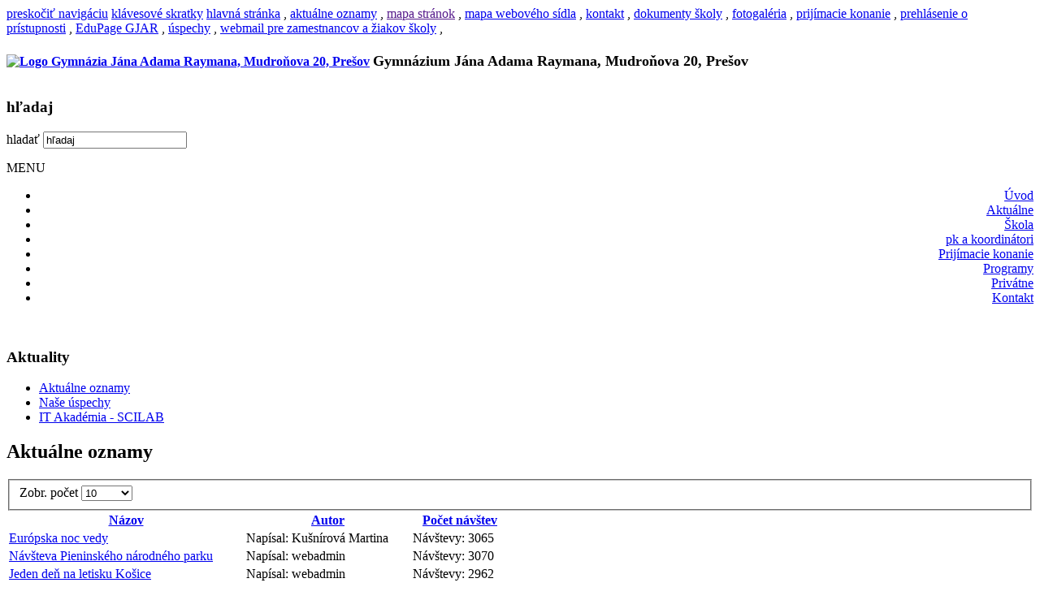

--- FILE ---
content_type: text/html; charset=utf-8
request_url: http://fyzika.gjar-po.sk/index.php?option=com_content&view=category&id=11&Itemid=221&limitstart=110
body_size: 5284
content:
<!DOCTYPE html>
<html lang="sk-sk" dir="ltr">

<head>
  <meta name="viewport" content="width=device-width, initial-scale=1.0" />
    <meta http-equiv="content-type" content="text/html; charset=utf-8" />
  <meta name="description" content="Webová stránka Gymnázia Jána Adama Raymana v Prešove" />
  <meta name="generator" content="Joomla! - Open Source Content Management" />
  <title>Gymnázium Jána Adama Raymana, Mudroňova 20, Prešov - Aktuálne oznamy</title>
  <link href="http://fyzika.gjar-po.sk/index.php?option=com_content&amp;view=category&amp;id=11&amp;Itemid=221&amp;limitstart=110" rel="canonical" />
  <link href="/index.php?option=com_content&amp;view=category&amp;id=11&amp;Itemid=221&amp;format=feed&amp;type=rss" rel="alternate" type="application/rss+xml" title="RSS 2.0" />
  <link href="/index.php?option=com_content&amp;view=category&amp;id=11&amp;Itemid=221&amp;format=feed&amp;type=atom" rel="alternate" type="application/atom+xml" title="Atom 1.0" />
  <link href="/templates/a4joomla-palace3r-free/favicon.ico" rel="shortcut icon" type="image/vnd.microsoft.icon" />
  <link href="http://fyzika.gjar-po.sk/index.php?option=com_search&amp;view=category&amp;id=11&amp;Itemid=221&amp;limitstart=110&amp;format=opensearch" rel="search" title="Hľadať Gymnázium Jána Adama Raymana, Mudroňova 20, Prešov" type="application/opensearchdescription+xml" />
  <link rel="stylesheet" href="http://fyzika.gjar-po.sk/templates/a4joomla-palace3r-free/css/template.css" type="text/css" />
  <script src="/media/system/js/mootools-core.js" type="text/javascript"></script>
  <script src="/media/system/js/core.js" type="text/javascript"></script>
  <script src="/media/system/js/caption.js" type="text/javascript"></script>
  <script src="/media/jui/js/jquery.min.js" type="text/javascript"></script>
  <script src="/media/jui/js/jquery-noconflict.js" type="text/javascript"></script>
  <script src="/media/jui/js/bootstrap.min.js" type="text/javascript"></script>
  <script type="text/javascript">
window.addEvent('load', function() {
				new JCaption('img.caption');
			});jQuery(document).ready(function()
				{
					jQuery('.hasTooltip').tooltip({"container": false});
				});
  </script>


  <link rel="stylesheet" href="/templates/a4joomla-palace3r-free/css/icomoon2.css" type="text/css" />
  <link rel="stylesheet" href="/podweby/skripty/linky.css" type="text/css" />
<style type="text/css">

#logo h1 {
    font-size:33px;
  margin-top:20px;
 } 
  
 #logo h2 {
    font-size:33px;
  margin-top:20px;
 }
 #logo h3 {
  margin-top:-5px;
 }
 #hsocial {
  margin-top:35px;
 } 
 #header {
  padding-bottom:15px;
 } 
 #slideshow-mod {
  padding-top:0px;
 } 
</style>

<!--[if lt IE 9]>
  <script src="/media/jui/js/html5.js"></script>
<![endif]-->
<!--[if lte IE 7]>
  <script src="/templates/a4joomla-palace3r-free/js/lte-ie7.js"></script>
<![endif]-->
</head>
<body>

<!-- ACCESSKEY   --> 
<div class="skry">
   <a href="#wrap" accesskey="S">preskočiť navigáciu</a>
  <a href="index.php?option=com_content&view=article&id=731:klavesove-skratky&catid=2:uncategorised&I#accesskeys" accesskey="0">klávesové skratky</a>
   <a href="index.php" accesskey="1">hlavná stránka</a>&nbsp;,
   <a href="index.php?option=com_content&view=category&id=11&Itemid=221" accesskey="2">aktuálne oznamy</a>&nbsp;,
   <a href="" accesskey="3">mapa stránok</a>&nbsp;,
<!--   <a href="/index.php?option=com_search" accesskey="3">vyhľadávanie</a>&nbsp;,  -->
   <a href="index.php?option=com_content&view=article&id=735:mapa-weboveho-sidla&catid=2:uncategorised" accesskey="4">mapa webového sídla</a>&nbsp;,  
   <a href="index.php?option=com_content&view=article&id=1&Itemid=102" accesskey="9">kontakt</a>&nbsp;,  
   <a href="index.php?option=com_content&view=article&id=8&Itemid=109" accesskey="D">dokumenty školy</a>&nbsp;,
   <a href="index.php?option=com_content&view=article&id=708&Itemid=116" accesskey="F">fotogaléria</a>&nbsp;,   
   <a href="index.php?option=com_content&view=article&id=86&Itemid=260" accesskey="K">prijímacie konanie</a>&nbsp;,     
   <a href="index.php?option=com_content&view=article&id=731:klavesove-skratky&catid=2:uncategorised" accesskey="O">prehlásenie o prístupnosti</a>&nbsp;,   
   <a href="http://gjar.edupage.org/login/" accesskey="R">EduPage GJAR</a>&nbsp;,   
   <a href="index.php?option=com_content&view=category&id=51&Itemid=252" accesskey="U">úspechy</a>&nbsp;,
   <a href="https://www.gjar-po.sk/roundcube/" accesskey="W">webmail pre zamestnancov a žiakov školy</a>&nbsp;,  
  </div> 
 
  
  <div id="header" class="container">
    <div class="row">
      <div id="logo" class="span9">           
       
         
        
        <h4> <a href="http://www.gjar-po.sk" title="Gymnázium Jána Adama Raymana, Mudroňova 20, Prešov"><img src="images/logo1.jpg" width="49" height="36" alt="Logo Gymnázia Jána Adama Raymana, Mudroňova 20, Prešov" title="Gymnázium Jána Adama Raymana, Mudroňova 20, Prešov"></a>

         <strong><font size = "4">Gymnázium Jána Adama Raymana, Mudroňova 20, Prešov</font></strong></h4>

<!--          <a href="http://fyzika.gjar-po.sk/" title="Gymnázium Jána Adama Raymana, Mudroňova 20, Prešov">Gymnázium Jána Adama Raymana, Mudroňova 20, Prešov</a> -->
        
        <!--  <h3> &nbsp; </h3>  -->
       
      </div>
      <div id="headerright" class="span3">
        <div id="hsocial" class="row">
                      <div id="search" class="span3 pull-right clearfix">
              		<div class="moduletable">
					<h3>hľadaj</h3>
					<div class="search">
    <form action="/index.php?option=com_content&amp;view=category&amp;id=11&amp;Itemid=221" method="post" class="form-inline">
    		<label for="mod-search-searchword" class="element-invisible">hladať</label> <input name="searchword" id="mod-search-searchword" maxlength="20"  class="inputbox search-query" type="text" size="20" value="hľadaj"  onblur="if (this.value=='') this.value='hľadaj';" onfocus="if (this.value=='hľadaj') this.value='';" />    	<input type="hidden" name="task" value="search" />
    	<input type="hidden" name="option" value="com_search" />
    	<input type="hidden" name="Itemid" value="221" />
    </form>
</div>
		</div>
	   
          </div>
                    
          <div id="soci" class="span0 pull-right">
                                        
            
            
            
                    
          </div>
        </div>  
      </div>
    </div>
  </div>

    <div id="topmenu" class="container navbar navbar-inverse">
        <div class="navbar-inner">
            <span class="brand hidden-tablet hidden-desktop">MENU</span>
            <a class="btn btn-navbar" data-toggle="collapse" data-target=".nav-collapse">
              <span class="icon-adownarrow"></span>
            </a>
          <div class="nav-collapse collapse" style="text-align:right">
            <ul class="nav menu">
<li class="item-101"><a href="/index.php?option=com_content&amp;view=article&amp;id=17&amp;Itemid=101" title="Úvodná stránka webového sídla" >Úvod</a></li><li class="item-106"><a href="/index.php?option=com_content&amp;view=category&amp;id=11&amp;Itemid=106" title="Oznamy a úspechy našich žiakov a učiteľov" >Aktuálne</a></li><li class="item-103"><a href="/index.php?option=com_content&amp;view=article&amp;id=2&amp;Itemid=103" title="Pedagogická dokumentácia, organizácia šk. r., prijímacie konanie, maturitná skúška a ďalšie informácie pre žiakov a rodičov" >Škola</a></li><li class="item-105"><a href="/index.php?option=com_content&amp;view=article&amp;id=4&amp;Itemid=105" title="Dokumenty a informácie predmetových komisií, kooridnátori programov" >pk a koordinátori</a></li><li class="item-260"><a href="/index.php?option=com_content&amp;view=article&amp;id=86&amp;Itemid=260" title="Informácie o prijímacom konaní, kritériách a prijímacích skúškach" >Prijímacie konanie</a></li><li class="item-319"><a href="/index.php?option=com_content&amp;view=article&amp;id=891&amp;Itemid=319" >Programy</a></li><li class="item-107"><a href="/index.php?option=com_content&amp;view=article&amp;id=6&amp;Itemid=107" title="Prístup k webmailu, on-line objednávaniu stravy, e-žiackej knižke, lms moodle a privátnym dokumentom" >Privátne</a></li><li class="item-102"><a href="/index.php?option=com_content&amp;view=article&amp;id=1&amp;Itemid=102" title="Zoznamy a kontaktné údaje zamestnancov a žiakov školy" >Kontakt</a></li></ul>

            </div>
<!--            <a style="padding-left:20px" href="https://www.gjar-po.sk/podweby/en/" title="About Gymnázium Jána Adama Raymana"><img src="images/enwebm.png" width="15" title="About Ján Adam Rayman High School, Mudroňova 20, Prešov"></a> 
         <a style="padding-left:20px" href="https://www.gjar-po.sk/podweby/de/" title="About Gymnázium Jána Adama Raymana"><img src="data/admin/logo/deweb.png" width="15" title="Über das Ján-Adam-Rayman-Gymnasium, Mudroňova 20, Prešov"></a>  -->
        </div>
    </div> 
  
  
 

  <div id="wrap" class="container">
    &nbsp;&nbsp;&nbsp;
     
    <div id="cbody" class="row-fluid">
              <div id="sidebar" class="span3">     
          		<div class="moduletable">
					<h3>Aktuality</h3>
					<ul class="nav menu">
<li class="item-221 current active"><a href="/index.php?option=com_content&amp;view=category&amp;id=11&amp;Itemid=221" title="Oznamy" >Aktuálne oznamy</a></li><li class="item-341"><a href="/index.php?option=com_content&amp;view=category&amp;id=51&amp;Itemid=341" title="Naše úspechy" >Naše úspechy</a></li><li class="item-252"><a href="/index.php?option=com_content&amp;view=category&amp;id=56&amp;Itemid=252" title="Naše úspechy" >IT Akadémia - SCILAB</a></li></ul>
		</div>
	    
        </div>
            <div id="content60" class="span9">    
        <div id="content">
          
<div id="system-message-container">
<div id="system-message">
</div>
</div>
          <div class="category-list">

<div>
	<div class="content-category">
							<h2>
				Aktuálne oznamy			</h2>
													

<form action="http://fyzika.gjar-po.sk/index.php?option=com_content&amp;view=category&amp;id=11&amp;Itemid=221&amp;limitstart=110" method="post" name="adminForm" id="adminForm" class="form-inline">
		<fieldset class="filters btn-toolbar clearfix">
							<div class="btn-group pull-right">
				<label for="limit" class="element-invisible">
					Zobr. počet				</label>
				<select id="limit" name="limit" class="inputbox input-mini" size="1" onchange="this.form.submit()">
	<option value="5">5</option>
	<option value="10" selected="selected">10</option>
	<option value="15">15</option>
	<option value="20">20</option>
	<option value="25">25</option>
	<option value="30">30</option>
	<option value="50">50</option>
	<option value="100">100</option>
	<option value="0">V&scaron;etko</option>
</select>
			</div>
		
		<input type="hidden" name="filter_order" value="" />
		<input type="hidden" name="filter_order_Dir" value="" />
		<input type="hidden" name="limitstart" value="" />
		<input type="hidden" name="task" value="" />
	</fieldset>
	
	<table class="category table table-striped table-bordered table-hover">
				<thead>
			<tr>
				<th id="categorylist_header_title">
					<a href="#" onclick="Joomla.tableOrdering('a.title','asc','');return false;" class="hasTooltip" title="<strong>Názov</strong><br />Kliknite pre zotriedenie tohto stĺpca">Názov</a>				</th>
													<th id="categorylist_header_author">
						<a href="#" onclick="Joomla.tableOrdering('author','asc','');return false;" class="hasTooltip" title="<strong>Autor</strong><br />Kliknite pre zotriedenie tohto stĺpca">Autor</a>					</th>
													<th id="categorylist_header_hits">
						<a href="#" onclick="Joomla.tableOrdering('a.hits','asc','');return false;" class="hasTooltip" title="<strong>Počet návštev</strong><br />Kliknite pre zotriedenie tohto stĺpca">Počet návštev</a>					</th>
											</tr>
		</thead>
				<tbody>
											<tr class="cat-list-row0" >
									<td headers="categorylist_header_title" class="list-title">
													<a href="/index.php?option=com_content&amp;view=article&amp;id=2341:europska-noc-vedy&amp;catid=11&amp;Itemid=221">
								Európska noc vedy							</a>
																	</td>
																<td headers="categorylist_header_author" class="list-author">
																							
																	Napísal: Kušnírová Martina																					</td>
																<td headers="categorylist_header_hits" class="list-hits">
							<span class="badge badge-info">
								Návštevy: 3065							</span>
						</td>
														</tr>
											<tr class="cat-list-row1" >
									<td headers="categorylist_header_title" class="list-title">
													<a href="/index.php?option=com_content&amp;view=article&amp;id=2339:navsteva-pieninskeho-narodneho-parku&amp;catid=11&amp;Itemid=221">
								Návšteva Pieninského národného parku							</a>
																	</td>
																<td headers="categorylist_header_author" class="list-author">
																							
																	Napísal: webadmin																					</td>
																<td headers="categorylist_header_hits" class="list-hits">
							<span class="badge badge-info">
								Návštevy: 3070							</span>
						</td>
														</tr>
											<tr class="cat-list-row0" >
									<td headers="categorylist_header_title" class="list-title">
													<a href="/index.php?option=com_content&amp;view=article&amp;id=2338:jeden-den-na-letisku-kosice&amp;catid=11&amp;Itemid=221">
								Jeden deň na letisku Košice							</a>
																	</td>
																<td headers="categorylist_header_author" class="list-author">
																							
																	Napísal: webadmin																					</td>
																<td headers="categorylist_header_hits" class="list-hits">
							<span class="badge badge-info">
								Návštevy: 2962							</span>
						</td>
														</tr>
											<tr class="cat-list-row1" >
									<td headers="categorylist_header_title" class="list-title">
													<a href="/index.php?option=com_content&amp;view=article&amp;id=2337:dkr-2024&amp;catid=11&amp;Itemid=221">
								Dni kultúrnej rozmanitosti							</a>
																	</td>
																<td headers="categorylist_header_author" class="list-author">
																							
																	Napísal: webadmin																					</td>
																<td headers="categorylist_header_hits" class="list-hits">
							<span class="badge badge-info">
								Návštevy: 3168							</span>
						</td>
														</tr>
											<tr class="cat-list-row0" >
									<td headers="categorylist_header_title" class="list-title">
													<a href="/index.php?option=com_content&amp;view=article&amp;id=2335:slovakiatech-2024-forum-expo&amp;catid=11&amp;Itemid=221">
								SlovakiaTech 2024 Fórum Expo							</a>
																	</td>
																<td headers="categorylist_header_author" class="list-author">
																							
																	Napísal: Dzurišinová Zuzana																					</td>
																<td headers="categorylist_header_hits" class="list-hits">
							<span class="badge badge-info">
								Návštevy: 3135							</span>
						</td>
														</tr>
											<tr class="cat-list-row1" >
									<td headers="categorylist_header_title" class="list-title">
													<a href="/index.php?option=com_content&amp;view=article&amp;id=2334:navsteva-z-ghany&amp;catid=11&amp;Itemid=221">
								Návšteva z Ghany							</a>
																	</td>
																<td headers="categorylist_header_author" class="list-author">
																							
																	Napísal: webadmin																					</td>
																<td headers="categorylist_header_hits" class="list-hits">
							<span class="badge badge-info">
								Návštevy: 3166							</span>
						</td>
														</tr>
											<tr class="cat-list-row0" >
									<td headers="categorylist_header_title" class="list-title">
													<a href="/index.php?option=com_content&amp;view=article&amp;id=2333:mobile-free-zone-v-skolskej-jedalni&amp;catid=11&amp;Itemid=221">
								Mobile Free Zone v školskej jedálni							</a>
																	</td>
																<td headers="categorylist_header_author" class="list-author">
																							
																	Napísal: webadmin																					</td>
																<td headers="categorylist_header_hits" class="list-hits">
							<span class="badge badge-info">
								Návštevy: 3294							</span>
						</td>
														</tr>
											<tr class="cat-list-row1" >
									<td headers="categorylist_header_title" class="list-title">
													<a href="/index.php?option=com_content&amp;view=article&amp;id=2332:aktivity-ktorymi-doplname-vyucovaci-proces&amp;catid=11&amp;Itemid=221">
								Aktivity, ktorými dopĺňame vyučovací proces							</a>
																	</td>
																<td headers="categorylist_header_author" class="list-author">
																							
																	Napísal: Šimkovičová Michaela																					</td>
																<td headers="categorylist_header_hits" class="list-hits">
							<span class="badge badge-info">
								Návštevy: 377570							</span>
						</td>
														</tr>
											<tr class="cat-list-row0" >
									<td headers="categorylist_header_title" class="list-title">
													<a href="/index.php?option=com_content&amp;view=article&amp;id=2331:den-dusevnej-odolnosti-na-gjar&amp;catid=11&amp;Itemid=221">
								Deň duševnej odolnosti							</a>
																	</td>
																<td headers="categorylist_header_author" class="list-author">
																							
																	Napísal: webadmin																					</td>
																<td headers="categorylist_header_hits" class="list-hits">
							<span class="badge badge-info">
								Návštevy: 3818							</span>
						</td>
														</tr>
											<tr class="cat-list-row1" >
									<td headers="categorylist_header_title" class="list-title">
													<a href="/index.php?option=com_content&amp;view=article&amp;id=2330:g8-2024-futbal&amp;catid=11&amp;Itemid=221">
								Medzitriedny futbalový turnaj							</a>
																	</td>
																<td headers="categorylist_header_author" class="list-author">
																							
																	Napísal: webadmin																					</td>
																<td headers="categorylist_header_hits" class="list-hits">
							<span class="badge badge-info">
								Návštevy: 7716							</span>
						</td>
														</tr>
					</tbody>
	</table>


		<div class="pagination">

					<p class="counter pull-right">
				Strana 12 z 147			</p>
		
		<ul><li class="pagination-start"><a  title="Začiatok" href="/index.php?option=com_content&amp;view=category&amp;id=11&amp;Itemid=221&amp;limitstart=0" class="pagenav">Začiatok</a></li><li class="pagination-prev"><a  title="Predch." href="/index.php?option=com_content&amp;view=category&amp;id=11&amp;Itemid=221&amp;limitstart=100" class="pagenav">Predch.</a></li><li><a href="/index.php?option=com_content&amp;view=category&amp;id=11&amp;Itemid=221&amp;limitstart=60" class="pagenav">7</a></li><li><a href="/index.php?option=com_content&amp;view=category&amp;id=11&amp;Itemid=221&amp;limitstart=70" class="pagenav">8</a></li><li><a href="/index.php?option=com_content&amp;view=category&amp;id=11&amp;Itemid=221&amp;limitstart=80" class="pagenav">9</a></li><li><a href="/index.php?option=com_content&amp;view=category&amp;id=11&amp;Itemid=221&amp;limitstart=90" class="pagenav">10</a></li><li><a href="/index.php?option=com_content&amp;view=category&amp;id=11&amp;Itemid=221&amp;limitstart=100" class="pagenav">11</a></li><li><span class="pagenav">12</span></li><li><a href="/index.php?option=com_content&amp;view=category&amp;id=11&amp;Itemid=221&amp;limitstart=120" class="pagenav">13</a></li><li><a href="/index.php?option=com_content&amp;view=category&amp;id=11&amp;Itemid=221&amp;limitstart=130" class="pagenav">14</a></li><li><a href="/index.php?option=com_content&amp;view=category&amp;id=11&amp;Itemid=221&amp;limitstart=140" class="pagenav">15</a></li><li><a href="/index.php?option=com_content&amp;view=category&amp;id=11&amp;Itemid=221&amp;limitstart=150" class="pagenav">16</a></li><li class="pagination-next"><a  title="Nasl." href="/index.php?option=com_content&amp;view=category&amp;id=11&amp;Itemid=221&amp;limitstart=120" class="pagenav">Nasl.</a></li><li class="pagination-end"><a  title="Koniec" href="/index.php?option=com_content&amp;view=category&amp;id=11&amp;Itemid=221&amp;limitstart=1460" class="pagenav">Koniec</a></li></ul>	</div>
	</form>

			</div>
</div>


</div>
 
        </div> 
      </div>
          </div>
<!--end of wrap-->



<div id="footerwrap"> 
<!--
  <div id="footer" class="container">  
     </div>
  -->
  
  <div id="a4j" class="container">
    <br>
<!--    <a href="http://www.gjar-po.sk/index.php?option=com_content&view=article&id=696:aktivity-predmetovych-komisii-januar-februar-2017&catid=11&Itemid=106" title="Aktivity predmetových komisií v aktuálnom období">aktivity PK</a>&nbsp;&nbsp; -->
   <a href="http://gjar.edupage.org/login/" title="EduPage GJAR"><img src="images/data/admin/logo/edupage_logo_m.png" alt="logo" /></a>&nbsp;&nbsp;&nbsp;&nbsp;  
<!--   <a href="http://gjar-po.sk/index.php?option=com_content&view=article&id=140&Itemid=246" title="Voliteľné predmety pre žiakov 3. ročníka maturujúcich v šk. ro. 2017/2018">voliteľné predmety</a>  
    &nbsp;&nbsp;
    <a href="http://gjar-po.sk/index.php?option=com_content&view=article&id=14&Itemid=115" title="Informácie o maturitnej skúške 2017">maturita</a>  
    &nbsp;&nbsp;
    <a href="http://www.gjar-po.sk/index.php?option=com_content&view=article&id=708&Itemid=116" title="Fotodokumentácia aktivít a podujatí školy">fotogaléria</a>&nbsp;&nbsp;  
     <a href="http://gjar-po.sk/index.php?option=com_content&view=article&id=13&Itemid=113" title="Školská jedáleň - platby a objednávanie stravy">školská jedáleň</a>&nbsp;&nbsp;   -->      
    <a href="https://www.gjar-po.sk/roundcube/" title="Prístup k e-pošte pre zamestnancov a žiakov školy"><img src="images/data/admin/logo/roundcube_logo_m.png" alt="logo" /></a>    
    &nbsp;&nbsp;&nbsp;&nbsp;    
   <!-- images/alergens_m.png -->
    <a href="https://www.gjar-po.sk/index.php?option=com_content&view=article&id=13&Itemid=113" title="Školská jedáleň"><img src="https://www.gjar-po.sk/images/data/webadmin/jedalen/sk_jedalen.png" alt="logo" width="50" /></a>    
    &nbsp;&nbsp;&nbsp;&nbsp;
    <a href="http://www.gjar-po.sk/index.php?option=com_content&view=article&id=1&Itemid=102" title="Zoznamy a kontaktné informácie o zamestnancoch a žiakoch školy"><img src="images/kontakt_logo_m.png" alt="logo" /></a>&nbsp;&nbsp;&nbsp;&nbsp;    
    <a href="https://www.facebook.com/Gymn%C3%A1zium-J%C3%A1na-Adama-Raymana-877404785694343/" title="Facebook GJAR"> <img src="images/data/admin/logo/facebook_logo_m.png" alt="Facebook GJAR"></a>&nbsp;&nbsp;&nbsp;&nbsp; 
        
    <a href="https://www.instagram.com/gjar_po/" title="Instagram GJAR"> <img src="images/data/admin/logo/instagram_logo_m.png" alt="Instagram
          GJAR"></a>&nbsp;&nbsp;&nbsp;&nbsp; 
    <a href="index.php?option=com_content&view=article&id=735:mapa-weboveho-sidla&catid=2:uncategorised" title="Mapa webového sídla"><img src="images/mapa_logo_m.png" alt="logo" /></a>&nbsp;&nbsp;&nbsp;&nbsp;
    <a href="index.php?option=com_content&view=article&id=731:klavesove-skratky&catid=2:uncategorised" title="Prehlásenie o prístupnosti, metodiky, výnimky"><img src="images/pristupnost_logo_m.png" alt="logo" /></a>&nbsp;&nbsp;&nbsp;&nbsp;
<!--    <a href="index.php?option=com_content&view=article&id=1054&catid=14&Itemid=101" title="QR kód Gymnázia Jána Adama Raymana">QR kód GJAR</a> -->
<!--    
    <img src="/data/firma/mlogo.gif" alt="mlogo" width="100" height="30" />
    -->
    <br>
  © 2013   Gymnázium Jána Adama Raymana, Mudroňova 20, Prešov    <br>
 Správca obsahu a technický prevádzkovateľ webového sídla: <a href="http://gjar-po.sk/index.php?option=com_content&view=article&id=1&Itemid=271">Gymnázium Jána Adama Raymana, Mudroňova 20, Prešov</a>
  </div> 
</div>
    
      </div>

</body>
</html>
